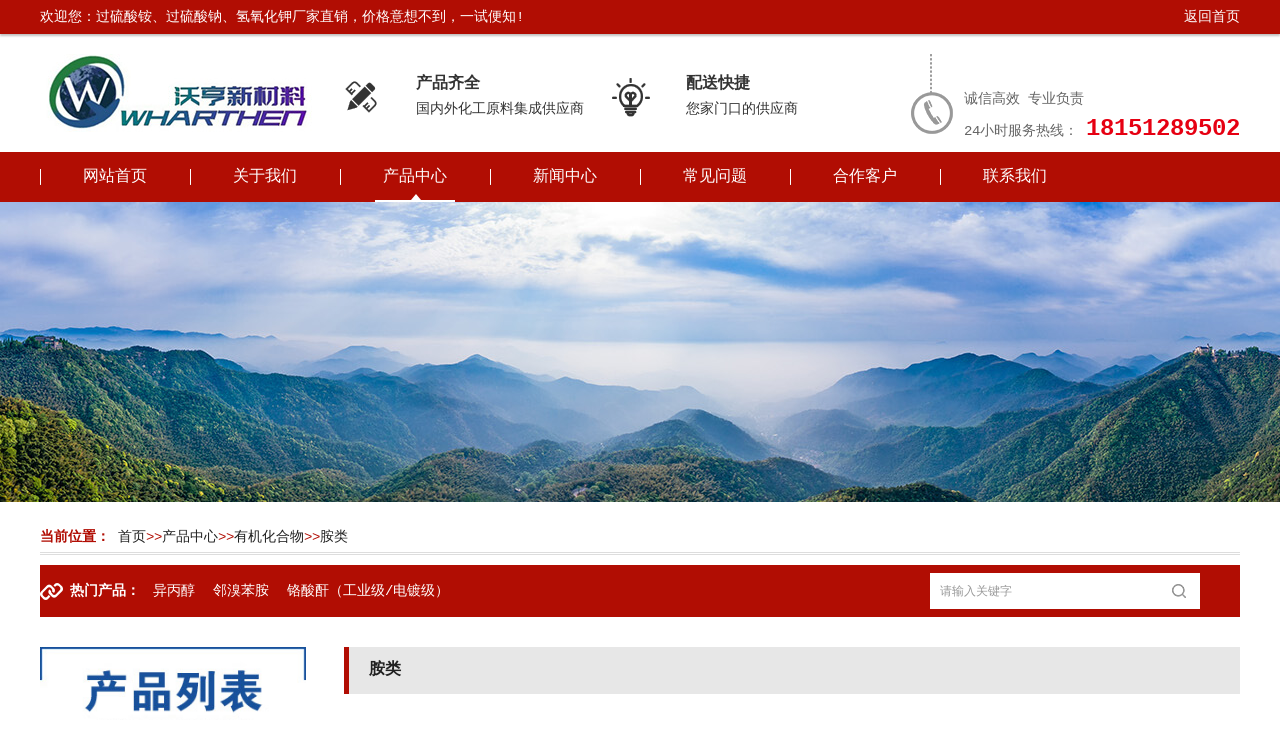

--- FILE ---
content_type: text/html; charset=utf-8
request_url: http://wharthen.com/list_47/237.html
body_size: 4257
content:
<!DOCTYPE html
  PUBLIC "-//W3C//DTD XHTML 1.0 Transitional//EN" "http://www.w3.org/TR/xhtml1/DTD/xhtml1-transitional.dtd">
<html xmlns="http://www.w3.org/1999/xhtml" xml:lang="zh-cn">

<head>
  <meta http-equiv="Content-Type" content="text/html;charset=utf-8">
  <meta http-equiv="X-UA-Compatible" content="IE=EmulateIE7">
  <meta name="viewport" content="width=device-width,initial-scale=1,maximum-scale=1,user-scalable=no">
  <meta http-equiv="X-UA-Compatible" content="IE=edge,chrome=1">
  <meta name="HandheldFriendly" content="true">
  <title>烟酰胺 - 1-萘酚,1-溴萘,2，6-二甲基吡啶,2-甲基吡啶, 2-氰基吡嗪,3,4,5-三甲氧基苯甲醛,3,5-二甲基吡唑,3-甲基吡啶</title>
  <meta name="Keywords" content="1-萘酚,1-溴萘,2，6-二甲基吡啶,2-甲基吡啶, 2-氰基吡嗪,3,4,5-三甲氧基苯甲醛,3,5-二甲基吡唑,3-甲基吡啶" />
  <meta name="Description" content="沃亨（常州）复合新材料是一家集研发、定制、经营于一体的综合性现代

化工企业。拥有自营进出口资质，专业从事精细化学品和金属材料的进口销售
及国内贸易。公司产品广泛应用于农药、医药、染料、电子、感光、油墨、化

工助剂、日化等领域。" />
  <link href="/template/default/static/css/style.css" rel="stylesheet" type="text/css">
  <script type="text/javascript" src="/template/default/static/js/jquery-1.11.0.min.js"></script>
  <script type="text/javascript" src="/template/default/static/js/jquery-1.6.2.min.js"></script>
  <script type="text/javascript" src="/template/default/static/js/dtqh.js"></script>
  <!--[if lte IE 6]>
       <style type="text/css">
       body { behavior:url("css/csshover3.htc"); }
       </style>
<![endif]-->

</head>

<body>
  <div class="top1">
    <div class="wrap">
      <div class="t1">欢迎您：过硫酸铵、过硫酸钠、氢氧化钾厂家直销，价格意想不到，一试便知!</div>
      <div class="t2">
        <a class="ti0" href="/" title="返回首页">返回首页</a>
          
      </div>
      <div class="c"></div>
    </div>
  </div>
  <div class="top2 wrap">
    <div class="logo">
      <h1><a href="" title="沃亨（常州）复合新材料有限公司"><img src="/static/upload/image/20231211/1702254795135726.jpg"></a></h1>
    </div>
    <div class="top_slogn">
      <ul class="clearfix">
        <li> <i class="iconfont"></i>
          <p><b>产品齐全</b>国内外化工原料集成供应商</p>
        </li>
        <li> <i class="iconfont"></i>
          <p><b>配送快捷</b>您家门口的供应商</p>
        </li>
      </ul>
    </div>
    <div class="tel">
      <p>诚信高效 专业负责</p>
      <p>24小时服务热线：
        <span>
        18151289502
      </span>
    </p>
    </div>
    <div class="c"></div>
  </div>
  <div class="nav">
    <ul>
      <li><a href="/" title="网站首页" >网站首页</a></li>
      
      <li><a href="/aboutus/" >关于我们</a></li>
      
      <li><a href="/product/" class="active" >产品中心</a></li>
      
      <li><a href="/article/" >新闻中心</a></li>
      
      <li><a href="/list_36/" >常见问题</a></li>
      
      <li><a href="/list_14/" >合作客户</a></li>
      
      <li><a href="/contact/" >联系我们</a></li>
      
  
    </ul>
  </div>
  <div class="nyban"><img src="/template/default/static/picture/ny.jpg"></div>
  <div class="wrap ny clearfix">
    <div class="dqwz"><b>当前位置：</b>
      <a href="/">首页</a>>><a href="/product/">产品中心</a>>><a href="/list_38/">有机化合物</a>>><a href="/list_47/">胺类</a>
    </div>
    <div class="ss">
      <div class="wrap">
        <div class="search">
          <div class="tags"><b>热门产品：</b>
            
            <a href="/list_38/370.html">异丙醇</a>
            
            <a href="/list_47/369.html">邻溴苯胺</a>
            
            <a href="/list_37/368.html">铬酸酐（工业级/电镀级）</a>
            
          </div>
          <div class="right">
            <form method="get" action="/search/">
              <input type="hidden" name="keyword" value="content">
              <input class="input" type="text" name="keyword" value="请输入关键字"
                onfocus="if(this.value==defaultValue)this.value=''" onblur="if(this.value=='')this.value=defaultValue">
              <input type="submit" value="" class="btn icon">
            </form>
          </div>
          <div class="c"></div>
        </div>
      </div>
    </div>
    <div class="mleft  clearfix">
  <div class="cplb">
    <div class="cpt"><img src="/template/default/static/picture/cpt.jpg"></div>
    <div id="firstpane" class="menu_list">
      
      <p class="menu_head"><a href="/list_37/">无机化合物</a></p>
      <!-- 
      <div class="menu_body">
        
        <a href="/list_52/" title="保险粉">保险粉</a>
        
        <a href="/list_56/" title="次磷酸钠">次磷酸钠</a>
        
        <a href="/list_72/" title="过硫酸铵">过硫酸铵</a>
        
        <a href="/list_73/" title="过硫酸钾">过硫酸钾</a>
        
        <div class="c"></div>
      </div>
       -->
      
      <p class="menu_head"><a href="/list_38/">有机化合物</a></p>
      <!-- 
      <div class="menu_body">
        
        <a href="/list_45/" title="酚类">酚类</a>
        
        <a href="/list_46/" title="酯类">酯类</a>
        
        <a href="/list_47/" title="胺类">胺类</a>
        
        <a href="/list_48/" title="烃类">烃类</a>
        
        <a href="/list_49/" title="杂环类">杂环类</a>
        
        <a href="/list_50/" title="溶剂类">溶剂类</a>
        
        <a href="/list_51/" title="其他">其他</a>
        
        <div class="c"></div>
      </div>
       -->
      
      <p class="menu_head"><a href="/list_39/">化学中间体</a></p>
      <!--  -->
      
      <p class="menu_head"><a href="/list_40/">洗涤日化原料</a></p>
      <!--  -->
      
      <p class="menu_head"><a href="/list_41/">表面活性剂</a></p>
      <!--  -->
      
      <p class="menu_head"><a href="/list_42/">塑料涂料橡胶添加剂</a></p>
      <!--  -->
      
      <p class="menu_head"><a href="/list_43/">进口产品</a></p>
      <!--  -->
      
      <p class="menu_head"><a href="/list_44/">其他</a></p>
      <!--  -->
      
      <!-- <div class="menu_body">
        
        <div class="c"></div>
      </div> -->
    </div>
  </div>
  <div class="nylx"><img src="/template/default/static/picture/cplbtel.jpg"></div>
</div>
    <div class="mright">
      <div class="mrt">胺类</div>
      <div class="cp_body clearfix">
        <h1 class="prodTitle">烟酰胺</h1>
        <div class="mi clearfix" id="c1">
          <div class="topc clearfix">
            <div class="nyl">
              <div id="preview" class="proimg">
                <div id="vertical" class="bigImg">
                  
                  <img src="/static/upload/other/20240123/1705977825990813.jpeg" alt="烟酰胺" id="midimg">
                  

                  <div style="display:none;" id="winSelector"></div>
                </div>
                <!--bigImg end-->
                <div class="smallImg2">
                  <div class="scrollbutton smallImgUp disabled"></div>
                  <div id="imageMenu2">
                    <ul>
                      
                      <li><img src="/static/upload/other/20240123/1705977825990813.jpeg"></li>
                      


                    </ul>
                  </div>
                  <div class="scrollbutton smallImgDown"></div>
                </div>
                <!--smallImg end-->
                <div id="bigView" style="display:none;"><img width="800" height="800" alt="" src=""></div>
              </div>
            </div>
            <div class="nyr">
              <div class="sp">
                <p><strong><span
                      style="color: rgb(240, 89, 46);">采购价格：</span></strong>原厂正品、国标质量、直营仓储！整车、一吨、两吨均可配送！价格意想不到，欢迎电话咨询，一试便知！<br>
                  <strong><span style="color: rgb(240, 89, 46);"> </span></strong> <br>
                  <strong><span
                      style="color: rgb(240, 89, 46);">优质服务：</span></strong>如果您对我公司及我们的产品感兴趣，您也可以来电咨询，我们的员工将竭诚为您提供产品信息和应用知识，使您不仅得到物超所值的新产品而且得到我们贴心的服务。<br>
                </p>
              </div>
              <div class="c"></div>
              <div class="dh">采购咨询热线：
                <b>
                  
                    18151289502
                  
                </b>
              </div>
              <ul class="zx">
                <li><a href="tel:18151289502" rel="nofollow" target="_blank">联系我们</a></li>

                <div class="c"></div>
              </ul>
            </div>

          </div>
        </div>

        <div class="cp_name one-box clearfix">
          <!-- <ul class="cp_erNav clearfix">
            <li><a href="#c2" title="产品介绍">详情介绍</a></li>
            <li><a href="#c3" title="产品用途">产品用途</a></li>
            <li><a href="#c6" title="产品特点">产品特点</a></li>
            <li><a href="#c4" title="物理性能">质量指标</a></li>
          </ul> -->
        </div>
        <div class="top clearfix">
          <div class="cp_txt two-box" id="c2">
            <div class="txt_name">详情介绍</div>
            <p><img src="/static/upload/image/20240123/1705977815112018.jpg" alt="烟酰胺.jpg"/></p>
          </div>
          <div class="cp_txt four-box" id="c3">
            <div class="txt_name">产品用途</div>
            <p><br/></p><p>生化研究；组织培养基的营养成分；临床药物为维生素B族，用于防治糙皮病及口炎、舌炎等病症的治疗。</p>
          </div>
          <!-- <div class="cp_txt four-box" id="c6">
            <div class="txt_name">产品特点</div>
            			</div>
          <div class="cp_txt four-box" id="c4">
            <div class="txt_name">质量指标</div>
            
          </div>
          <div class="cp_txt five-box" id="c5">
            <div class="txt_name">仓储运输</div>
            <ul class="cp_list">
              
              
            

            </ul>
          </div> -->
          <div class="cp_txt seven-box" id="c7">
            <div class="txt_name">相关产品</div>
            <ul class="cp_list">
              
              <li>
                <div><a href="/list_47/346.html" title="三乙醇胺"> <img border="0" alt="三乙醇胺"
                      src="/static/upload/image/20251103/1762154120851672.png"></a></div>
                <p><a href='/list_47/346.html'>三乙醇胺</a> </p>
              </li>
              
              <li>
                <div><a href="/list_47/347.html" title="二环己胺"> <img border="0" alt="二环己胺"
                      src="/static/upload/image/20251103/1762156878274728.png"></a></div>
                <p><a href='/list_47/347.html'>二环己胺</a> </p>
              </li>
              
              <li>
                <div><a href="/list_67/182.html" title="二甲基丙酰胺"> <img border="0" alt="二甲基丙酰胺"
                      src="/static/upload/image/20240112/1705053288120254.jpg"></a></div>
                <p><a href='/list_67/182.html'>二甲基丙酰胺</a> </p>
              </li>
              
              <li>
                <div><a href="/list_47/237.html" title="烟酰胺"> <img border="0" alt="烟酰胺"
                      src="/static/upload/image/20240123/1705977815112018.jpg"></a></div>
                <p><a href='/list_47/237.html'>烟酰胺</a> </p>
              </li>
              


            </ul>
          </div>
        </div>
      </div>
    </div>

  </div>
  <div class="foot">
    <div class="fnav">
      <ul class="wrap">
        <li class="nobg"><a href="index.php" title="网站首页">网站首页</a></li>
        
        <li><a href="/aboutus/" title="关于我们">关于我们</a></li>
        
        <li><a href="/product/" title="产品中心">产品中心</a></li>
        
        <li><a href="/article/" title="新闻中心">新闻中心</a></li>
        
        <li><a href="/list_36/" title="常见问题">常见问题</a></li>
        
        <li><a href="/list_14/" title="合作客户">合作客户</a></li>
        
        <li><a href="/contact/" title="联系我们">联系我们</a></li>
        
  
      </ul>
    </div>
    <div class="footc">
      <div class="flx">
        <ul>
          <li>联系人：于女士</li>
          <li>手　机：18151289502</li>
          <li>电　话：17505196107</li>
          <li>邮　箱：wharthenchem@163.com</li>
        </ul>
        <p>地　址：武进国家高新技术产业开发区兰陵南路588号2幢302</p>
        <p>备案号：<a href="https://beian.miit.gov.cn/" rel="nofollow" target="_blank">苏ICP备2023050022号</a></p>
      </div>
      <div class="fwx"><img src=""></div>
      <div class="c"></div>
    </div>
  
    <ul class="fdh">
      <li><a href="tel:18151289502">电话</a></li>
      
      <li><a href="/product/">产品</a></li>
      
  
      <li class="li" id="returntop" style="cursor:pointer;">返回顶部</li>
    </ul>
    <script type="text/javascript" src="/template/default/static/js/gotop.js"></script>
  </div>
  <!-- 应用插件标签 start -->
  <!-- 应用插件标签 end -->

</body>

</html>

--- FILE ---
content_type: text/css
request_url: http://wharthen.com/template/default/static/css/style.css
body_size: 8144
content:
* {
	word-break: break-all;
	margin: 0;
	padding: 0;
}

body {
	behavior: url("http://www.czqdhg.com/skin/css/csshover3.htc");
}

body {
	font-size: 14px;
	color: #212121;
	font-family: "微软雅黑", "microsoft Yahei", "Courier New", Courier, monospace;
	padding: 0px;
	margin: 0px auto;
	line-height: 30px;
	background-color: #FFF;
	overflow-x: hidden;
	width: 100%;
}

a {
	color: #212121;
	text-decoration: none;
}

a:hover {
	color: #b10d03;
	text-decoration: none
}

h1,
h2,
h3,
h4,
h5,
p,
ul,
li,
dl,
dt,
dd {
	margin: 0;
	padding: 0;
}

ul,
li,
dl,
dt,
dd {
	list-style: none;
}

.fl {
	float: left;
}

.fr {
	float: right;
}

.lan {
	color: #1372f4;
}

.clear,
.c {
	clear: both;
}

.mcon tr:hover {
	color: #b10d03;
}

.imgZoom {
	overflow: hidden;
}

.imgZoom img {
	-moz-transition: all .8s ease 0s;
	-ms-transition: all .8s ease 0s;
	-o-transition: all .8s ease 0s;
	-webkit-transition: all .8s ease 0s;
	transition: all .8s ease 0s;
	display: block;
}

.imgZoom:hover img {
	-moz-transform: scale(1.1, 1.1);
	-ms-transform: scale(1.1, 1.1);
	-o-transform: scale(1.1, 1.1);
	-webkit-transform: scale(1.1, 1.1);
	transform: scale(1.1, 1.1);
}

.blank {
	clear: both;
	height: 20px;
}

img {
	max-width: 100%;
	border: 0;
	height: auto;
}

.input,
.textarea {
	border-top: ridge 1px #ccc;
	border-right: inset 1px #D8D8D8;
	border-bottom: inset 1px #D8D8D8;
	border-left: ridge 1px #ccc;
	font-size: 14px;
	color: #666;
	padding-top: 5px;
	padding-right: 5px;
	padding-bottom: 4px;
	padding-left: 5px;
	background-color: #fff
}

.wrap {
	width: 1200px;
	margin: 0 auto;
}

.dqwz {
	border-bottom: 3px #dddddd double;
	margin-bottom: 10px;
	color: #b10d03;
}
.top{
	float: left;
}
.top1 {
	height: 34px;
	background-color: #b10d03;
	width: 100%;
	color: #fff;
	line-height: 34px;
	overflow: hidden;
	box-shadow: 0 2px 2px rgba(9, 2, 4, .25)
}

.t1 {
	float: left;
}

.t2 {
	float: right;
}

.top1 a {
	color: #fff;
}

.t2 a {}

.t2 a {
	display: inline-block;
}

.t2 img {
	line-height: 40px;
	vertical-align: middle;
}

.t2 .ti1,
.t2 .ti2,
.t2 .ti3 {
	width: 90px;
	height: 40px;
	text-indent: 30px;
}

.t2 .ti1 {
	background: url(../image/ti1.png) no-repeat 10px 9px;
}

.t2 .ti2 {
	background: url(../image/ti2.png) no-repeat 10px 9px;
}

.t2 .ti3 {
	background: url(../image/ti3.png) no-repeat 10px 9px;
}

.top2 {
	padding-top: 20px;
	height: 98px;
	overflow: hidden;
}

.logo {
	float: left;
}

.top_slogn {
	float: left;
	width: 550px;
	height: 50px;
	margin-top: 18px
}

.top_slogn ul li {
	display: block;
	float: left;
	width: 250px;
	padding-left: 20px;
	height: 50px;
	color: #333
}

.top_slogn ul li i.iconfont {
	display: block;
	float: left;
	width: 50px;
	height: 50px;
	line-height: 50px;
	text-align: center;
	font-size: 40px
}

.top_slogn ul li p {
	display: block;
	float: right;
	width: 170px;
	height: 50px;
	line-height: 25px;
	font-weight: lighter
}

.top_slogn ul li p b {
	display: block;
	line-height: 25px;
	font-weight: bold;
	font-size: 16px
}

@font-face {
	font-family: 'iconfont';
	src: url("../font/font_759687_jugdczrbtvb.eot");
	src: url("http://www.czqdhg.com/skin/fonts/font_759687_jugdczrbtvb.eot") format("embedded-opentype"), url("../font/font_759687_jugdczrbtvb.woff") format("woff"), url("http://www.czqdhg.com/skin/fonts/font_759687_jugdczrbtvb.ttf") format("truetype"), url("http://www.czqdhg.com/skin/fonts/font_759687_jugdczrbtvb.svg") format("svg")
}

.iconfont {
	font-family: "iconfont" !important;
	font-size: 16px;
	font-style: normal;
	-webkit-font-smoothing: antialiased;
	-webkit-text-stroke-width: 0.2px;
	-moz-osx-font-smoothing: grayscale;
}

.tel {
	background: url(../image/top_contact.png) left top no-repeat;
	padding-left: 55px;
	padding-top: 30px;
	float: right;
}

.tel p {
	vertical-align: bottom;
	color: #666;
}

.tel p span {
	color: #e60012;
	font-size: 24px;
	font-weight: bold;
}

.nav {
	height: 50px;
	line-height: 50px;
	width: 100%;
	background: url(../image/nav_bj.jpg);
}

.nav ul {
	width: 1200px;
	margin: 0 auto;
}

.nav li {
	width: 12.5%;
	float: left;
	text-align: center;
	box-sizing: border-box;
	display: inline;
	line-height: 50px;
	background: url(../image/navl.jpg) no-repeat left center;
}

.nav li a {
	color: #ffffff;
	font-size: 16px;
	display: block;
}

.nav li a:hover {
	display: block;
	color: #ffffff;
	background: url(../image/nh.png) no-repeat center bottom;
}

.active {
	display: block;
	color: #ffffff;
	background: url(../image/nh.png) no-repeat center bottom;
}

.cut {
	background: url(../image/nav_bj1.jpg) !important;
}

.sjbanner {
	display: none;
}

.banner {
	width: 100%;
	position: relative;
	clear: both;
}

#flashBg {
	padding: 0px;
	margin: 0px;
	width: 100%;
	height: 450px;
	clear: both;
	overflow: hidden;
}

#flashLine {
	width: 100%;
	height: 450px;
	clear: both;
}

#flash {
	padding: 0px;
	margin: 0px auto;
	width: 100%;
	height: 450px;
	clear: both;
	overflow: hidden;
}

#flash a {
	width: 100%;
	display: none;
	height: 450px;
}

.flash_bar {
	position: relative;
	text-align: center;
	margin: 0px auto;
	width: 90px;
	bottom: 50px;
	height: 30px;
	overflow: hidden;
	padding-top: 13px !important
}

.flash_bar .dq {
	margin: 5px;
	width: 12px;
	display: inline-block;
	background: url(../image/tg_flash_p.png) no-repeat 0px 0px;
	float: left;
	height: 12px;
	cursor: pointer;
	_background: none;
	_filter: progid:DXImageTransform.Microsoft.AlphaImageLoader(src="../image/tg_flash_p.png", sizingMethod="crop")
}

.flash_bar .no {
	margin: 5px;
	width: 12px;
	display: inline-block;
	background: url(../image/tg_flash_p2.png) no-repeat 0px 0px;
	float: left;
	height: 12px;
	cursor: pointer;
	_background: none;
	_filter: progid:DXImageTransform.Microsoft.AlphaImageLoader(src="../image/tg_flash_p2.png", sizingMethod="crop")
}

.m1,
.m4,
.m5,
.m6,
.m7,
.m8 {
	margin-bottom: 40px;
}

.ss {
	height: 52px;
	background: #b10d03;
	margin-bottom: 30px;
	color: #ffffff;
	width: 100%;
}

.search .tags {
	float: left;
	background: url(../image/s1.png) no-repeat left center;
	text-indent: 30px;
	line-height: 52px;
}

.tags b {
	font-size: 1em;
}

.search a {
	color: #ffffff;
	padding: 0 5px;
}

.search .right {
	position: relative;
	margin-right: 40px;
	line-height: 52px;
	top: 8px;
}

.search .right .input {
	width: 260px;
	background: #fff;
	height: 17px;
	line-height: 17px;
	padding: 9px 0px;
	border: none;
	border-right: none;
	font-size: 12px;
	color: #999;
	position: absolute;
	right: 0px;
	top: 0px;
	padding-left: 10px;
	outline: none;
	padding-top: 10px;
}

.search .right .btn {
	width: 30px;
	height: 35px;
	border: none;
	background-position: -54px 0;
	z-index: 10;
	cursor: pointer;
	position: absolute;
	right: 0px;
	top: 0px;
	outline: none;
}

.icon {
	background-image: url("../image/icon.png");
	display: inline-block;
	vertical-align: middle;
}

.mat {
	text-align: center;
	margin-bottom: 10px;
	margin-top: 30px;
}

.mat h2 {
	font-size: 34px;
	font-weight: 600;
}

.mat h2 span {
	color: #163c69;
}

.mat p {
	font-size: 14px;
	margin-top: 10px;
}

.mat div {
	width: 30px;
	height: 3px;
	background-color: #163c69;
	margin: 15px auto auto;
}

.mat1 {
	text-align: center;
	margin-bottom: 10px;
}

.mat1 h2 {
	font-size: 34px;
	font-weight: 600;
	color: #fff;
}

.mat1 h2 span {
	color: #163c69;
}

.mat1 p {
	font-size: 14px;
	margin-top: 10px;
	color: #fff;
}

.mat1 div {
	width: 30px;
	height: 3px;
	background-color: #163c69;
	margin: 15px auto auto;
}

.nlimg {
	margin-right: 20px;
	float: left;
}

.m1t {
	width: 100%;
	height: 100px;
	text-align: center;
	margin-bottom: 20px;
	background: url(../image/m12.jpg) no-repeat center bottom;
}

.m1 li {
	width: 215px;
	float: left;
	text-align: center;
}

.m1 li a {
	display: block;
}

.m1 .li1 {
	background: url(http://www.czqdhg.com/skin/images/cp1.jpg) no-repeat center bottom;
}

.m1 .li1:hover {
	background: url(http://www.czqdhg.com/skin/images/cp1h.jpg) no-repeat center bottom;
}

.m1 .li2 {
	background: url(http://www.czqdhg.com/skin/images/cp2.jpg) no-repeat center bottom;
}

.m1 .li2:hover {
	background: url(http://www.czqdhg.com/skin/images/cp2h.jpg) no-repeat center bottom;
}

.m1 .li3 {
	background: url(http://www.czqdhg.com/skin/images/cp3.jpg) no-repeat center bottom;
}

.m1 .li3:hover {
	background: url(http://www.czqdhg.com/skin/images/cp3h.jpg) no-repeat center bottom;
}

.m1 .li4 {
	background: url(http://www.czqdhg.com/skin/images/cp4.jpg) no-repeat center bottom;
}

.m1 .li4:hover {
	background: url(http://www.czqdhg.com/skin/images/cp4h.jpg) no-repeat center bottom;
}

.m1 .li5 {
	background: url(http://www.czqdhg.com/skin/images/cp5.jpg) no-repeat center bottom;
}

.m1 .li5:hover {
	background: url(http://www.czqdhg.com/skin/images/cp5h.jpg) no-repeat center bottom;
}

.m1 li div a {
	width: 125px;
	height: 30px;
	border: 1px #959595 solid;
	border-radius: 5px;
	margin: 20px auto 0;
	text-align: center;
}

.m12 {
	height: 180px;
	text-align: center;
}

.m12 li {
	width: 24.888%;
	float: left;
	padding: 10px 0 0;
	border-right: 1px #333333 solid;
	text-align: center;
	margin-bottom: 20px;
}

.m12 li span {
	width: 50px;
	height: 35px;
	margin: 0px auto;
	display: block;
}

.m12 h3 {
	font-size: 16px;
	font-weight: normal;
	margin: 10px auto 0;
	height: 25px;
	line-height: 25px;
	background: url(../image/m15.jpg) no-repeat center top;
	padding-top: 10px;
}

.m12 p {
	line-height: 20px;
	text-transform: uppercase;
	font-size: 12px;
}

.m12 li:hover {
	cursor: pointer;
}

.m12 li:hover a {
	color: #333333;
}

.m12 li .a1 {
	background: url(../image/m11.jpg) no-repeat 0 0;
}

.m12 li:hover .a1 {
	background: url(../image/m11.jpg) no-repeat 0 -46px;
}

.m12 li .a2 {
	background: url(../image/m12.jpg) no-repeat 0 0;
}

.m12 li:hover .a2 {
	background: url(../image/m12.jpg) no-repeat 0 -51px;
}

.m12 li .a3 {
	background: url(../image/m13.jpg) no-repeat 0 0;
}

.m12 li:hover .a3 {
	background: url(../image/m13.jpg) no-repeat 0 -45px;
}

.m12 li .a4 {
	background: url(../image/m14.jpg) no-repeat 0 0;
}

.m12 li:hover .a4 {
	background: url(../image/m14.jpg) no-repeat 0 -52px;
}

.m12 .nobg {
	border: none;
}

.m1gd {
	width: 150px;
	background-color: #e60001;
	height: 40px;
	line-height: 40px;
	text-align: center;
	margin: -20px auto auto;
}

.m1gd a {
	color: #ffffff;
}

.m21 {
	width: 100%;
	height: 50px;
	background-color: #154A8E;
	color: #ffffff;
	text-align: center;
	font-size: 18px;
	line-height: 50px;
	letter-spacing: 15px;
}

.m22 {
	width: 280px;
	float: left;
}

.m22t {
	padding-top: 50px;
	margin-bottom: 20px;
}

.m22t h2 {
	font-size: 34px;
	font-weight: 600;
	color: #fff;
	text-align: center;
}

.m22t h2 span {
	color: #163c69;
}

.m22 p {
	font-size: 14px;
	padding: 0 15px;
	line-height: 24px;
	color: #666666;
}

.m22 .aniu {
	width: 100px;
	margin: 0 auto;
}

.m23 {
	width: 920px;
	FLOAT: left;
	background: url(../image/m22.jpg) no-repeat left center;
}

.m2gd {
	width: 100%;
	height: 15px;
	background: url(../image/m22.jpg) repeat-x;
	text-align: center;
}

#gundong1 {
	WIDTH: 100%;
}

#gundong1 .content {
	OVERFLOW: hidden;
}

#gundong1 .content .left {
	WIDTH: 40px;
	DISPLAY: inline;
	FLOAT: left;
	text-align: left;
	padding-top: 40px;
}

#gundong1 .content .right {
	WIDTH: 40px;
	DISPLAY: inline;
	FLOAT: right;
	text-align: right;
	padding-top: 40px;
}

#marquee1 {
	overflow: hidden;
	width: 100%;
	height: 270px;
	margin-top: 50px;
	margin-bottom: 50px;
}

#marquee1 ul {
	float: left;
	overflow: hidden;
	height: 270px
}

#marquee1 li {
	float: left;
	display: inline;
	margin: 0px 8px;
	width: 293px;
	text-align: center;
	overflow: hidden;
	height: 270px;
	background-color: #b10d03;
}

#marquee1 img {
	width: 293px;
	height: 230px;
	display: block;
	border: 1px #dddddd solid;
}

#marquee1 li:hover {
	background-color: #fa6441;
	color: #FFF;
}

#marquee1 ul li:hover a {
	color: #FFF;
}

#marquee1 ul li p {
	display: block;
	width: 100%;
	height: 40px;
	line-height: 40px;
	;
	color: #FFF;
}

/*
#marquee1 ul li p{display:none;}
#marquee1 ul li:hover p{ display:block; width:100%; height:40px; line-height:40px; background:url(../images/m22.png); position:absolute; left:0; bottom:0; z-index:99;}
*/

.mdh {
	width: 100%;
	height: 237px;
	background: url(../image/mtel.jpg) no-repeat center top;
	margin-bottom: 5px;
}

.m3 {
	height: 298px;
	width: 100%;
	background: url(../image/m22.jpg) repeat-y center;
	margin-bottom: 20px;
}

.m3 li {
	float: left;
	width: 24.9%;
	border-right: 1px #096811 solid;
	box-sizing: border-box;
	text-align: center;
	display: inline;
	margin-top: 30px;
	margin-bottom: 30px;
}

.m3tel {
	text-align: center;
}


.m4 {
	margin-top: 50px;
	margin-bottom: 50px;
}

.m4sp {
	float: left;
	border: 1px #1b1b1b solid;
	padding: 10px;
	width: 450px;
}

.m42 {
	width: 700px;
	float: left;
	margin-left: 20px;
	position: relative;
}

.m42t {
	margin-bottom: 20px;
}

.m42t p {
	line-height: 22px;
	font-size: 14px;
	text-transform: uppercase;
}

.m42t h2 {
	font-size: 34px;
	font-weight: 600;
	color: #fff;
	text-align: left;
}

.m42t h2 span {
	color: #163c69;
}

.m42t1 {
	margin-bottom: 20px;
	position: relative;
	z-index: 999;
	border: 1px #b10d03 solid;
	background: #b10d03;
	padding: 10px;
	width: 70%;
	margin-left: -50px;
	text-align: center;
}

.m42t1 h2 {
	font-size: 18px;
	font-weight: 200;
	color: #fff;
	text-align: left;
	margin-left: 8%;
}

.m42t1 h2 span {
	color: #fff;
}

.gscon {
	text-indent: 24px;
	margin-bottom: 30px;
}

.m4gd {
	height: 35px;
	line-height: 35px;
	border: 1px #a0a0a0 solid;
	text-transform: uppercase;
	background: url(../image/m22.jpg) no-repeat 86% center;
	padding: 0 20px;
	width: 120px;
}


.mal {
	background: url(../image/al_bj.jpg) no-repeat top;
	padding: 50px 0;
	margin-bottom: 50px;
}

.mal .m1t,
.mal .m1t p {
	color: #fff;
}

.marquee2 {
	overflow: hidden;
	width: 100%;
	height: 260px;
	margin-bottom: 50px;
}

.marquee2 ul {
	float: left;
	overflow: hidden;
	height: 260px
}

.marquee2 ul li {
	float: left;
	display: inline;
	margin: 0px 20px 0px;
	width: 280px;
	height: 260px;
	text-align: center;
	position: relative;
}

.marquee2 ul li a img {}

.marquee2 ul li .p1 {
	color: #333;
	text-align: left;
	height: 42px;
	padding: 10px 20px 0;
	overflow: hidden;
	background-color: #fff;
}

.marquee2 ul li .gd {
	float: right;
	border: 1px #333 solid;
	padding: 0 10px;
	height: 20px;
	line-height: 20px;
	font-size: 12px;
	margin-top: 5px;
}

.malgd {
	-moz-box-shadow: 0px 10px 20px #D33518;
	-webkit-box-shadow: 0px 10px 20px #2C3745;
	box-shadow: 0px 10px 20px #2C3745;
	width: 120px;
	height: 30px;
	line-height: 30px;
	border-radius: 20px;
	margin: 0 auto;
	background-color: #fff;
}

.malgd a {
	display: block;
	width: 65%;
	margin: 0 auto;
	background: url(../image/malico.png) no-repeat right center;
}

.synew {
	margin-bottom: 50px;
	overflow: hidden;
}

.synew .m1t {
	margin-bottom: 52px;
}

.syn1 {
	width: 356px;
	float: left;
	padding-right: 30px;
	margin-right: 30px;
	border-right: 1px #d3d3d6 solid;
}

.synewt {
	margin-bottom: 20px;
}

.synewt h2 {
	font-size: 26px;
	padding: 5px 0;
}

.synewt span {
	float: right;
	padding: 0 5px;
	border: 1px #252330 solid;
	height: 22px;
	line-height: 22px;
	margin-top: 8px;
	font-size: 14px;
}

.synewn {
	margin-bottom: 20px;
}

.syn1 li {
	overflow: hidden;
	text-overflow: ellipsis;
	white-space: nowrap;
	line-height: 40px;
}

.syn1 li span {
	display: block;
	float: right;
	color: #666;
}

.syngd a {
	background: url(../image/synico.jpg) no-repeat 0 0;
	display: block;
	height: 35px;
	width: 35px;
	-moz-transition: all .3s;
	-ms-transition: all .3s;
	-o-transition: all .3s;
	-webkit-transition: all .3s;
	transition: all .3s;
	margin-top: 20px;
}

.syngd a:hover {
	background: url(../image/synico.jpg) no-repeat 0 -35px;
}

.syn2 {
	width: 366px;
	float: left;
}

.syn2 dl {
	background-color: #f6f6f6;
	padding: 10px;
	margin-bottom: 10px;
}

.syn2 dl .i1 {
	display: inline-block;
	width: 20px;
	height: 20px;
	line-height: 20px;
	border-radius: 2px;
	background-color: #163c69;
	text-align: center;
	color: #fff;
	margin-right: 5px;
	font-weight: normal;
}

.syn2 dt {
	font-weight: bold;
	margin-bottom: 5px;
	text-overflow: ellipsis;
	white-space: nowrap;
	overflow: hidden;
}

.syn2 dd .i1 {
	background-color: #252330;
}

.syn2 dd {
	font-size: 14px;
	line-height: 26px;
}

#divMainTab {
	width: 382px;
	margin: 0 auto 20px;
}

#divMainTab li {
	width: 170px;
	height: 40px;
	line-height: 40px;
	float: left;
	margin: 0 10px 20px;
	text-align: center;
	font-size: 16px;
	cursor: pointer;
}

.normal {
	border: 1px #313b8f solid;
}

.selected {
	background-color: #b10d03;
	color: #ffffff;
}

.divContent {}

.flink {
	background-color: #f4f4f4;
	line-height: 30px;
	padding: 10px 0;
	margin-top: 30px;
}

.flinkt {
	float: left;
	margin-right: 10px;
	font-weight: bold;
	font-size: 16px;
}

.flink a {
	padding: 0 5px;
	color: #666;
}

.foot {
	background-color: #333;
	color: #ffffff;
}

.foot a {
	color: #ffffff;
}

.fnav {
	border-bottom: 1px #000 solid;
	height: 58px;
	line-height: 58px;
	background: #b10d03;
	margin-bottom: 40px;
}

.fnav li {
	width: 12.5%;
	float: left;
	text-align: center;
	background: url(../image/m22.jpg) no-repeat left center;
}

.fnav .nobg {
	background-image: none;
}

.footc {
	width: 890px;
	margin: 0 auto;
	padding-bottom: 10px;
}

.flx {
	width: 65%;
	float: left;
}

.flx li {
	border-bottom: 1px #5f5f5f dotted;
	width: 50%;
	float: left;
	line-height: 37px;
}

/*.flx .ldz {	width: 66.66666666%;}*/
.flx p {
	border-bottom: 1px #5f5f5f dotted;
	line-height: 37px;
}

.clearfix:after {

	content: "";
	 /* //设置内容为空 */

	height: 0; 
	/* //高度为0 */

	line-height: 0; 
	/* //行高为0 */

	display: block; 
	/* //将文本转为块级元素 */

	visibility: hidden; 
	/* //将元素隐藏 */

	clear: both ;
	/* //清除浮动 */

}

.clearfix {

	zoom: 1;
	/* 为了兼容IE */
}

.fwx {
	width: 35%;
	float: left;
	text-align: right;
	line-height: 39px;
}

.mright {
	float: left;
	width: 896px;
	margin-left: 38px;
	/* display: inline; */
}

.mleft {
	width: 266px;
	float: left;
	/* display: inline; */
}

.cplb {
	width: 100%;
	height: auto;
	margin-bottom: 20px;
}

.menu_list {
	width: 100%;
	background-color: #efefef;
}

.menu_head {
	cursor: pointer;
	position: relative;
	background: url(../image/m77.png) #b10d03 no-repeat 15px center;
	font-size: 18px;
	padding-left: 40px;
	line-height: 57px;
	color: #fff;
	height: 57px;
	border-bottom: 1px #ffffff solid;
}

.menu_head a,
.menu_head a:hover {
	color: #ffffff;
}

.menu_body {}

.menu_body a {
	display: block;
	background: url(../image/mli.jpg) no-repeat 10px 12px;
	border-bottom: 1px #dddddd dashed;
	text-indent: 30px;
	height: 34px;
	line-height: 34px;
	overflow: hidden;
	width: 130px;
	float: left;
	font-size: 16px;
}

.menu_body a:hover {
	color: #ffffff;
	height: 34px;
	line-height: 34px;
	background-color: #b10d03;
}

.nylx {
display:none;
	border: 1px #dddddd solid;
}

.nylxc {
	padding: 10px;
}

.nylx h2 {
	font-size: 18px;
}

.nyban img {
	display: none;
}

.nyban {
	width: 100%;
	height: 300px;
	background: url(../image/ny.jpg) no-repeat center top;
	margin-bottom: 20px;
}

.ny {
	margin-bottom: 30px;
}

.p16 {
	font-weight: bold;
	font-size: 16px;
}

.ptitle {
	line-height: 35px;
	margin-bottom: 8px;
	text-align: center;
}

.pline {
	border-bottom: 4px double #dddddd;
	height: 35px;
}

.info {
	text-align: center;
	line-height: 30px;
	color: #666;
	padding-right: 18px;
	border-top: 1px #dddddd solid;
	border-bottom: 1px #dddddd solid;
	margin-bottom: 20px;
}

.page {
	line-height: normal;
	font-size: 14px;
	width: 100%;
	text-align: center;
	margin-top: 20px;
}

.page li,
.page span {
	list-style: none;
	text-align: center;
	height: 24px;
	display: inline;
	margin: 0 2px;
	padding: 0;
	overflow: hidden;
	white-space: nowrap;
	font-size: 13px;
}

.page a,
.page span {
	color: #b10d03;
	font-weight: normal;
	text-decoration: none;
	letter-spacing: 0px;
	border: 1px solid #ccc;
	padding: 5px 10px;
	margin-top: 5px;
	margin-right: 2px;
	margin-bottom: 5px;
	margin-left: 2px;
	text-align: center;
	height: 18px;
	display: inline;
}

.page .page-num-current {
	color: #ea3516;
	border: 1px solid #ea3516;
}

.page a:hover,
.page a.current {
	color: #ea3516;
	border: 1px solid #ea3516
}

.thisclass {
	background: #017ee9;
	color: #fff !important;
}

.mrtit {
	border-bottom: 1px #dddddd solid;
	margin-bottom: 15px;
}

.mrtit span {
	height: 30px;
	color: #FFF;
	font-weight: bold;
	font-size: 16px;
}

.mrtit span a {
	color: #b10d03;
}

.mrtit em {
	float: right;
	font-style: normal;
	padding-right: 10px;
}

.prenext {
	color: #cc0000;
	white-space: nowrap;
	text-overflow: ellipsis;
	overflow: hidden;
	float: left;
	width: 98%;
	line-height: 30px;
	margin-top: 10px;
	border-top-width: 1px;
	border-top-style: solid;
	border-top-color: #999;
	margin-bottom: 15px;
}

.prenext .pre {
	float: left;
	width: 100%;
}

.prenext .pre a {
	color: #333;
	text-decoration: none;
}

.prenext .pre a:hover {
	color: #ff0000;
}

/* 上一篇 */
.prenext .next {
	text-align: left;
	float: left;
	width: 100%;
}

.prenext .next a {
	color: #333;
	text-decoration: none;
}

.prenext .next a:hover {
	color: #ff0000;
}

.list {}

.list .node {
	margin-bottom: 10px;
	border-bottom: 1px #dddddd dashed;
}

/*  */
.list .node .title {
	padding-bottom: 6px;
	padding-top: 5px;
	/*border-bottom-width:1px;border-bottom-style:dashed;border-bottom-color:#EBEBEB*/
}

/*  */
.list .node .title h2 {
	margin: 0px;
	padding: 0px;
	font-size: 16px
}

/*  */
.list .node .title .time {
	float: right;
	color: #666666;
	margin-right: 30px;
}

.list .node .title a {
	/*border-left-width:5px;border-left-style:solid;border-left-color:#D9D9D9;*/
	padding-left: 5px
}

.list .node .title a:hover {
	text-decoration: underline
}

.list .node .description {
	padding: 8px;
	line-height: 150%;
	color: #555
}

/*  */
.list .node .description p {
	margin: 0px;
	padding: 0px
}

.list .node .info {
	text-align: right;
	font-size: 12px;
	line-height: 20px;
	color: #666;
	padding-right: 18px
}

/*  */
.list .node .info span {
	color: #390;
}

.mcon input {
	border: 1px #cccccc solid;
	padding: 3px;
}

.box {
	background-color: #e1e1e1;
	padding-bottom: 10px;
}

.title1 {
	height: 51px;
	line-height: 43px;
	background: #068ef4;
	text-align: center;
	color: #FFF;
	font-size: 20px;
	font-weight: bold;
	margin-bottom: 5px;
}

.title1 a {
	color: #ffffff;
}

.content1 {
	background: none;
	overflow: auto;
	padding: 0px 10px;
}

.content1 a {
	display: block;
	height: 33px;
	line-height: 33px;
	border-bottom: 1px #fefefe solid;
	overflow: hidden;
	background: url(../image/m22.jpg) left 10px no-repeat;
	width: 110px;
	float: left;
	padding-left: 18px;
	margin-left: 5px;
	overflow: hidden;
}

.content1 a:hover {}

.mrt {
	background-color: #e7e7e7;
	height: 47px;
	line-height: 47px;
	border-left: #b10d03 5px solid;
	margin-bottom: 20px;
	font-size: 16px;
	font-weight: bold;
	text-indent: 20px;
}

.tjcp {
	width: 100%;
	overflow: hidden;
}

.zx {
	border-bottom: 1px #dddddd dashed;
	padding-bottom: 8px;
	margin-bottom: 10px;
}

.zx h3 a {
	font-size: 18px;
}

.zx h3 span {
	float: right;
	font-size: 14px;
	font-weight: normal;
	color: #666666;
}

.cpzs {
	margin-right: -30px;
	/*overflow:auto; zoom:1;*/
}

.cpzs li {
	width: 250px;
	height: 230px;
	border: 1px #dddddd solid;
	float: left;
	padding: 9px;
	text-align: center;
	margin-right: 30px;
	*margin-right: 20px;
	display: inline;
	margin-bottom: 20px;
}

.cpzs li img {
	height: 200px;
}

.cpzs li:hover {
	border: 1px #b10d03 solid;
}

.xgxw {
	margin-bottom: 30px;
	margin-top: 30px;
}

.fdh {
	display: none;
}


.nyl {
	width: 50%;
	margin: 0 auto 3%;
	float: left;
}

.nyr {
	width: 48%;
	float: left;
	margin-left: 2%;
	display: inline;
}

.prodTitle {
	font-size: 22px;
	height: 30px;
	line-height: 30px;
	overflow: hidden;
	padding-top: 8px;
	margin-bottom: 20px;
	text-align: center;
}

.sp {
	width: 400px;
	height: 280px;
	overflow: hidden;
	padding-top: 10px;
	font-size: 16px;
}

.dh {
	margin: 3% 0;
	padding: 5px;
}

.dh b {
	font-size: 28px;
	color: #cc0000;
}

.zx {
	border-bottom: 1px #dddddd dashed;
	padding-bottom: 8px;
	margin-bottom: 10px;
}

.zx h3 a {
	font-size: 18px;
}

.zx h3 span {
	float: right;
	font-size: 14px;
	font-weight: normal;
	color: #666666;
}

.zx li {
	width: 25%;
	float: left;
	height: 40px;
	line-height: 40px;
	background-color: #f0592e;
	text-align: center;
	margin-right: 2%;
	display: inline;
	margin-bottom: 3%;
}

.zx li a {
	color: #ffffff;
}

.zx .li1 {
	background-color: #b10d03;
}

.xgxw {
	margin-bottom: 30px;
	margin-top: 30px;
}

.xgxw li {
	border-bottom: 1px #dddddd dashed;
	background: url(../image/mli.jpg) no-repeat left center;
	padding-left: 20px;
	line-height: 40px;
	height: 40px;
	overflow: hidden;
}

.proimg {
	overflow: hidden;
	border: 1px solid #ccc;
	float: left;
	margin-top: 2%;
	padding-top: 0px;
	padding-right: 0px;
	padding-bottom: 2%;
	padding-left: 0px;
}

.jqzoom2 {
	position: relative;
	width: 100%;
	padding: 0;
}

.jqzoom2 img {
	width: 100%;
}

.zoomdiv {
	height: 300px;
	width: 300px;
}

.list-h li {
	float: left;
}

#spec-n5 {
	width: 95%;
	height: 56px;
	padding-top: 6px;
	overflow: hidden;
}

#spec-left {
	background: url(http://www.czqdhg.com/skin/images/left.jpg) no-repeat;
	width: 10px;
	height: 45px;
	float: left;
	cursor: pointer;
	margin-top: 5px;
}

#spec-right {
	background: url(http://www.czqdhg.com/skin/images/right.jpg) no-repeat;
	width: 10px;
	height: 45px;
	float: right;
	cursor: pointer;
	margin-top: 5px;
}

#spec-list {
	float: left;
	overflow: hidden;
	display: inline;
	width: 93%;
}

#spec-list ul li {
	float: left;
	margin-right: 0px;
	display: inline;
	width: 62px;
}

#spec-list ul li img {
	padding: 2px;
	border: 1px solid #ccc;
	width: 50px;
	height: 50px;
}

/*jqzoom*/
.zoomdiv {
	z-index: 100;
	position: absolute;
	top: 1px;
	left: 0px;
	width: 400px;
	height: 400px;
	background: url(../image/m22.gif) #fff no-repeat center center;
	border: 1px solid #e4e4e4;
	display: none;
	text-align: center;
	overflow: hidden;
}

.bigimg {
	width: 800px;
	height: 800px;
}

.jqZoomPup {
	z-index: 10;
	visibility: hidden;
	position: absolute;
	top: 0px;
	left: 0px;
	width: 50px;
	height: 50px;
	border: 1px solid #aaa;
	background: #FEDE4F 50% top no-repeat;
	opacity: 0.5;
	-moz-opacity: 0.5;
	-khtml-opacity: 0.5;
	filter: alpha(Opacity=50);
	cursor: move;
}

#spec-list div {
	margin-top: 0;
	*margin-left: 0;
	width: 100%;
}

.smallImg {
	position: relative;
	height: 52px;
	margin-top: 1px;
	background-color: #F1F0F0;
	width: 98%;
	overflow: hidden;
	float: left;
	padding-top: 6px;
	padding-right: 1%;
	padding-bottom: 6px;
	padding-left: 1%;
}

.scrollbutton {
	width: 14px;
	height: 50px;
	overflow: hidden;
	position: relative;
	float: left;
	cursor: pointer;
	margin-top: 10px;
}

.scrollbutton.smallImgUp,
.scrollbutton.smallImgUp.disabled {
	background-image: url(../image/left1.jpg);
	background-repeat: no-repeat;
}

.scrollbutton.smallImgDown,
.scrollbutton.smallImgDown.disabled {
	background-image: url(../image/right1.jpg);
	background-repeat: no-repeat;
	margin-right: 0px;
}

#imageMenu {
	height: 50px;
	width: 95%;
	overflow: hidden;
	margin-left: 0;
	float: left;
}

#imageMenu li {
	height: 50px;
	width: 60px;
	overflow: hidden;
	float: left;
	text-align: center;
}

#imageMenu li img {
	width: 50px;
	height: 50px;
	cursor: pointer;
}

#imageMenu li#onlickImg img,
#imageMenu li:hover img {
	width: 44px;
	height: 44px;
	border: 3px solid #959595;
}

/* bigImg */
.bigImg {
	position: relative;
	float: left;
	width: 100%;
	overflow: hidden;
	height: 330px;
}

.bigImg img {
	float: left;
	width: 100%;
}

.bigImg #winSelector {
	width: 235px;
	height: 210px;
}

#winSelector {
	position: absolute;
	cursor: crosshair;
	filter: alpha(opacity=15);
	-moz-opacity: 0.15;
	opacity: 0.15;
	background-color: #000;
	border: 1px solid #fff;
}

/* bigView */
/* bigImg */
.bigImg2 {
	position: relative;
	float: left;
	width: 100%;
	overflow: hidden;
}

.bigImg2 #winSelector {
	width: 235px;
	height: 210px;
}

#winSelector {
	position: absolute;
	cursor: crosshair;
	filter: alpha(opacity=15);
	-moz-opacity: 0.15;
	opacity: 0.15;
	background-color: #000;
	border: 1px solid #fff;
}

/* bigView */
#bigView {
	position: absolute;
	border: 1px solid #959595;
	overflow: hidden;
	z-index: 999;
}

#bigView img {
	position: absolute;
}

.smallImg2 {
	position: relative;
	height: 65px;
	margin-top: 10px;
	width: 99%;
	overflow: hidden;
	float: left;
	padding-top: 6px;
	padding-bottom: 6px;
	padding-left: 1%;
}

#imageMenu2 {
	height: 65px;
	width: 92%;
	overflow: hidden;
	margin-left: 0;
	float: left;
}

#imageMenu2 ul {
	margin: 0px;
	padding: 0px;
	list-style-type: none;
}

#imageMenu2 li {
	height: 65px;
	width: 100px;
	overflow: hidden;
	float: left;
	text-align: center;
}

#imageMenu2 li img {
	width: 90px;
	height: 63px;
	cursor: pointer;
}

#imageMenu2 li#onlickImg img,
#imageMenu2 li:hover img {
	width: 90px;
	height: 61px;
	border: 1px solid #959595;
}

@media screen and (max-width: 940px) {
	#imageMenu2 {
		width: 90%;
	}
}

.cp_body {
	width: 100%;
	/* overflow: hidden; */
	margin-top: 0px;
	margin-right: auto;
	margin-bottom: 0;
	margin-left: auto;
}

.cp_erNav {
	width: 100%;
	display: inline-block;
}

.cp_name {
	width: 100%;
	border-bottom: 1px #eaeaea solid;
	margin-top: 20px;
	background-color: #b10d03;
	float: left;
	position: -webkit-sticky;
	position: sticky;
	top: 0px;

}

#b10d03 .cp_erNav {
	width: 100%;
	margin-right: auto;
	margin-left: auto;
}

.cp_erNav li {
	width: 25%;
	height: 64px;
	float: left;
	line-height: 64px;
	display: inline;
	text-align: center;
}

.cp_erNav li a {
	color: #FFF;
	text-decoration: none;
	float: left;
	width: 100%;
	font-size: 16px;
}

.cp_erNav li a:hover {
	color: #FFF;
	float: left;
	width: 100%;
}

.cp_txt {
	width: 100%;
	overflow: hidden;
	margin-top: 52px;
	margin-right: auto;
	margin-left: auto;
	float: left;
	font-size: 16px;
}

.cp_txt p {
	line-height: 35px;
	color: #333;
}

.cp_txt table {
	margin-top: 10px;
}

.txt_name {
	width: 100%;
	height: 34px;
	font-size: 16px;
	font-weight: bold;
	border-left: 6px #f0592e solid;
	border-bottom: 1px #dddddd solid;
	padding-left: 10px;
	margin-bottom: 25px;
}

.cp_list {
	display: block;
	width: 100%;
	overflow: hidden;
	margin-top: 0;
	margin-right: auto;
	margin-bottom: 30px;
	margin-left: auto;
	padding: 0px;
	list-style-type: none;
}

.cp_list li {
	width: 23%;
	overflow: hidden;
	float: left;
	margin-right: 2%;
	margin-left: 0;
	box-sizing: border-box;
}

.cp_list li a img {
	height: 160px;
	width: 100%;
}

.cp_list li p {
	display: block;
	width: 100%;
	height: 38px;
	line-height: 38px;
	text-align: center;
	overflow: hidden;
	background-color: #b10d03;
}

.cp_list li p a {
	color: #FFF;
	text-decoration: none;
}

.cp_list li p a:hover {
	text-decoration: underline;
}

/*产品隐藏导航*/
.fix-nav {
	width: 100%;
	position: fixed;
	top: 0;
	z-index: 999;
	background-image: url(../image/m22.png);
	left: 0;
	padding: 0;
	margin: 0;
}

.fix-nav ul {
	display: block;
	width: 100%;
	padding: 0px;
	margin: 0;
	list-style-type: none;
}

.fix-nav ul li {
	float: left;
	width: 23%;
	margin: 0 1%;
	text-align: center;
}

.fix-nav ul li a {
	display: inline-block;
	padding: 0;
	color: #FFF;
	margin: 0px;
	line-height: 64px;
	text-align: center;
	float: left;
	width: 100%;
	text-decoration: none;
}

.fix-nav ul li a:hover {
	color: #FFFFFF;
	background-color: #ff0000;
	float: left;
	height: 64px;
	width: 100%;
}

.fix-nav .fix-red {
	color: #FFFFFF;
}

.list-h li {
	float: left;
}

#preview2 {
	float: left;
	margin: 2%;
	text-align: center;
	width: 96%;
}

#spec-n52 {
	width: 100%;
	padding-top: 6px;
	overflow: hidden;
}

#spec-list2 {
	float: left;
	overflow: hidden;
	display: inline;
	width: 94%;
}

#spec-list2 ul li {
	float: left;
	margin-right: 0px;
	display: inline;
	width: 62px;
}

#spec-list2 ul li img {
	padding: 2px;
	border: 1px solid #ccc;
	width: 50px;
	height: 50px;
}

@media only screen and (min-width: 380px) and (max-width: 550px) {
	#spec-list2 {
		float: left;
		overflow: hidden;
		display: inline;
		width: 93%;
	}
}

@media only screen and (min-width: 1px) and (max-width: 379px) {
	#spec-list2 {
		float: left;
		overflow: hidden;
		display: inline;
		width: 91%;
	}
}


@media screen and (max-width: 1200px) {

	.wrap,
	.banner,
	.nav,
	.ss {
		width: 100%;
	}

	.m1,
	.m2,
	.m3,
	.m4,
	.m5,
	.m6,
	.m7,
	.m8 {
		margin-bottom: 5%;
	}

	.m4sp {
		width: 40%;
		box-sizing: border-box;
	}

	.m42 {
		width: 55%;
		margin-left: 5%;
	}

	.syn1 {
		width: 30%;
		margin-right: 3%;
		box-sizing: border-box;
	}

	.syn2 {
		width: 34%;
	}

	.footc {
		width: 80%;
	}

	.fwx {
		width: 35%;
	}

	.flx {
		width: 60%;
		margin-top: 0;
	}

	.fnav {
		width: 100%;
	}

	.logo {
		width: 30%;
	}

	.top_slogn {
		display: none;
	}

	.tel {
		text-align: right;
	}

	.nav ul {
		width: 100%;
	}

	#flashBg {
		display: none;
	}

	.sjbanner {
		display: block;
		position: relative;
		z-index: 0;
	}

	.index_banner {
		margin: 0px auto;
		width: 100%;
		height: auto;
	}

	.index_banner ul {
		overflow: hidden;
	}

	.index_banner li {
		position: absolute;
		top: 0;
		left: 0;
		overflow: hidden;
		width: 100%;
	}

	.index_banner li a {
		display: block;
		margin: 0 auto;
	}

	.index_banner cite {
		position: absolute;
		bottom: 4px;
		left: 40%;
		z-index: 9999;
		display: block;
		width: 188px;
		height: 20px;
		_display: none;
	}

	.index_banner cite span {
		float: left;
		display: block;
		width: 1em;
		height: 1em;
		text-indent: -999em;
		opacity: .8;
		cursor: pointer;
		background-image: url(../image/tg_flash_p2.png);
		background-repeat: no-repeat;
		margin-top: 0;
		margin-right: 5px;
		margin-bottom: 0;
		margin-left: 5px;
	}

	.index_banner cite span:hover {
		background-color: #f5f5f5;
	}

	.index_banner cite span.cur {
		cursor: default;
		background-image: url(../image/tg_flash_p.png);
		background-repeat: no-repeat;
	}

	.m1 li {
		width: 24%;
		margin: 0 0.5%;
	}

	.m1 .li1,
	.m1 .li2,
	.m1 .li3,
	.m1 .li4,
	.m1 .li1:hover,
	.m1 .li2:hover,
	.m1 .li3:hover,
	.m1 .li4:hover {
		background-size: cover;
	}

	.m1 li a {
		height: auto;
	}

	.m22 {
		width: 30%;
	}

	.m23 {
		width: 70%;
	}



	.cpzs {
		margin-right: 0;
		overflow: hidden;
	}

	.cpzs li {
		width: 31.3333%;
		margin: 1%;
		box-sizing: border-box;
		height: 246px;
		overflow: hidden;
		padding: 0;
	}

	.mleft {
		width: 25%;
	}

	.mright {
		width: 73%;
		margin-left: 2%;
	}

	.cpt img {
		width: 100%;
	}
}

@media screen and (max-width: 980px) {
	.search {
		width: 100%;
		background-image: none;
		margin: auto;
	}

	.top1 {
		display: none;
	}

	.top2 {
		height: auto;
		padding: 10px 0px;
	}

	.tel {
		display: none;
	}

	.logo {
		width: 100%;
		text-align: center;
	}

	.top_slogn {
		display: none;
	}

	.mdh {
		width: 100%;
		height: 160px;
		background: url(../image/mtel1.jpg) no-repeat center top;
		margin-bottom: 5px;
	}

	.footc {
		width: 100%;
	}

	.mleft {
		display: none;
	}

	.mright {
		width: 100%;
		margin-left: 0;
	}

	.nyban img {
		display: block;
		width: 100%
	}

	.nyban {
		background-image: none;
		height: auto;
		width: 100%;
		margin-bottom: 0;
	}
}

@media screen and (max-width: 800px) {
	.nav {
		background-image: none;
		background-color: #b10d03;
		height: 80px;
		line-height: 39px;
	}

	.nav li {
		width: 25%;
		border-right: 1px #6c0500 solid;
		border-bottom: 1px #6c0500 solid;
		line-height: 39px;
		background-image: none;
	}

	.nav li a {
		font-size: 14px;
	}

	.nav li a:hover {
		background-image: none;
		height: 39px;
	}

	.active {
		display: block;
		color: #ffffff;
		background: url(../image/nh.png) no-repeat center bottom;
	}

	.search .tags {
		width: 100%;
	}

	.syn1 {
		width: 48%;
		margin: 1%;
	}

	.syn2 {
		width: 94%;
		margin-left: 2%;
	}

	.top_slogn {
		display: none;
	}

	.flink {
		display: none;
	}

	.m1 li {
		width: 48%;
		margin: 0 1%;
	}

	.m4 {
		margin: 3% auto;
	}

	.m12 {
		height: 300px;
		text-align: center;
	}

	.m12 li {
		width: 45%;
		float: left;
		padding: 10px 0 0;
		border-right: 1px #333333 solid;
		text-align: center;
		margin-bottom: 20px;
	}

	.m4sp {
		width: 100%;
		text-align: center;
		display: none;
	}

	.m4sp img {
		width: 100%;
	}

	.syngd a {
		display: none;
	}

	.m42t1 {
		margin-bottom: 20px;
		position: relative;
		z-index: 999;
		border: 1px #b10d03 solid;
		background: #b10d03;
		padding: 10px 0;
		width: 100%;
		text-align: center;
		margin-left: 0px;
	}

	.m42t1 h2 {
		font-size: 20px;
		font-weight: 200;
		color: #fff;
		text-align: center;
	}

	.m42t1 h2 span {
		color: #fff;
	}

	.m42 {
		width: 96%;
		float: left;
		margin-left: 15px;
		margin-right: 15px;
		position: relative;
	}

	.m42t {
		margin-bottom: 20px;
	}

	.m42t p {
		line-height: 22px;
		font-size: 14px;
		text-transform: uppercase;
	}

	.m42t h2 {
		font-size: 34px;
		font-weight: 600;
		color: #fff;
		text-align: center;
	}

	.m42t h2 span {
		color: #163c69;
	}

	.m22 {
		width: 100%;
		height: auto;
	}

	.m22t {
		padding-top: 30px;
	}

	.m22 .aniu {
		display: none;
	}

	.m22 p {
		font-size: 14px;
		padding: 0 15px;
		line-height: 24px;
		color: #666666;
		text-align: center;
		display;
		block;
		margin-bottom: 30px;
	}

	.m23 {
		height: auto;
		background-image: none;
		width: 100%;
		text-align: center;
	}

	#marquee1 {
		margin-top: 0;
	}

	.ss {
		display: none;
	}

	.fnav {
		width: 100%;
	}

	.fnav li {
		width: 25%;
		background: #b10d03;
	}

	.footc {
		width: 100%;
	}

	.foot {
		margin-bottom: 40px;
		padding-top: 20px;
	}

	.fdh {
		line-height: 40px;
		height: 40px;
		background-color: #222222;
		width: 100%;
		display: block;
		position: fixed;
		z-index: 99999;
		bottom: 0px;
		color: #FFF;
	}

	.fdh li {
		width: 33.33333%;
		float: left;
		display: block;
		text-align: center;
		border-right: 1px #ddd solid;
		box-sizing: border-box;
	}

	.fdh .li {
		background-color: #ef7000;
	}

	.fdh a {
		color: #FFF;
	}

	.flx,
	.fwx {
		width: 100%;
		text-align: center;
	}

	.flx {
		margin-bottom: 2%;
		width: 100%;
		margin-left: 10px;
		margin-right: 10px;
		font-size: 12px;
	}

	.newsli li {
		margin-right: 0;
	}

	.cpzs li {
		width: 48%;
		height: auto;
	}

	.cpzs li img {
		/* height:120px;*/
		height: auto;
	}

	.fdh {
		line-height: 40px;
		height: 40px;
		background-color: #b10d03;
		width: 100%;
		display: block;
		position: fixed;
		z-index: 99999;
		bottom: 0px;
		color: #FFF;
	}

	.fdh li {
		width: 33.33333%;
		float: left;
		display: block;
		text-align: center;
		border-right: 1px #ddd solid;
		box-sizing: border-box;
	}

	.fdh .li {
		background-color: #163c69;
	}

	.fdh a {
		color: #FFF;
	}

	.list .node .title .time {
		display: none;
	}
}

@media screen and (max-width: 640px) {
	.top_slogn {
		display: none;
	}

	.ss {
		display: none;
	}

	.nyl,
	.nyr {
		width: 98%;
		margin: 1%;
	}

	.bigImg {
		/* height: auto; */
		height: 330px;
	}

	.zx li {
		width: 48%;
		margin: 1%;
	}

	.sp {
		width: 100%;
		height: auto;
	}

	.cp_list li {
		width: 48%;
		margin-bottom: 2%;
	}

	.cp_list li a img {
		height: auto;
	}

	.cp_txt {
		margin-top: 20px;
	}

	.ss {
		display: none;
	}

	.m4gd {
		margin-left: 25%;
	}

	.m42 {
		width: 93%;
		float: left;
		margin-left: 15px;
		margin-right: 15px;
		position: relative;
	}
}

@media screen and (max-width: 580px) {

	.m1,
	.m2,
	.m3,
	.m4,
	.m5,
	.m6 {
		margin-bottom: 8%;
	}

	.ss {
		display: none;
	}

	.banner {
		margin-bottom: 20px;
	}

	.m1t {
		background-image: none;
		height: auto;
		padding-bottom: 10px;
		border-bottom: 3px #cccccc double;
	}

	.m21 {
		display: none;
	}

	.syn1 {
		width: 96%;
		padding: 0;
		border: 0;
	}

	.synewn img {
		width: 100%;
	}

	.synew2 .date {
		display: none;
	}

	.synew2 .new_desc {
		width: 100%;
	}

	.m4gd {
		margin-bottom: 20px;
	}

	.m5t {
		margin-bottom: 2%;
	}

	.flogo {
		margin-bottom: 5px;
	}

	.m43 {
		margin-bottom: 10px;
		margin-top: 20px;
	}

	#marquee1 {
		height: 207px;
	}

	#marquee1 ul {
		height: 207px
	}

	#marquee1 li {
		width: 222px;
		height: 207px;
	}

	#marquee1 img {
		width: 220px;
		height: 165px;
	}

	.top_slogn {
		display: none;
	}

	.m12 {
		height: 300px;
		text-align: center;
	}

	.m12 li {
		width: 48%;
		float: left;
		padding: 10px 0 0;
		border-right: 1px #333333 solid;
		text-align: center;
		margin-bottom: 20px;
	}

	.m12 li span {
		width: 50px;
		height: 35px;
		margin: 0px auto;
		display: block;
	}

	.m12 h3 {
		font-size: 16px;
		font-weight: normal;
		margin: 10px auto 0;
		height: 25px;
		line-height: 25px;
		background: url(../image/m15.jpg) no-repeat center top;
		padding-top: 10px;
	}

	.m12 p {
		line-height: 20px;
		text-transform: uppercase;
		font-size: 12px;
	}

	.m12 li:hover {
		cursor: pointer;
	}

	.m12 li:hover a {
		color: #333333;
	}

	.m12 li .a1 {
		background: url(../image/m11.jpg) no-repeat 0 0;
	}

	.m12 li:hover .a1 {
		background: url(../image/m11.jpg) no-repeat 0 -46px;
	}

	.m12 li .a2 {
		background: url(../image/m12.jpg) no-repeat 0 0;
	}

	.m12 li:hover .a2 {
		background: url(../image/m12.jpg) no-repeat 0 -51px;
	}

	.m12 li .a3 {
		background: url(../image/m13.jpg) no-repeat 0 0;
	}

	.m12 li:hover .a3 {
		background: url(../image/m13.jpg) no-repeat 0 -45px;
	}

	.m12 li .a4 {
		background: url(../image/m14.jpg) no-repeat 0 0;
	}

	.m12 li:hover .a4 {
		background: url(../image/m14.jpg) no-repeat 0 -52px;
	}

	.m12 .nobg {
		border: none;
	}

	.m4gd {
		margin-left: 25%;
	}

	.m42 {
		width: 93%;
		float: left;
		margin-left: 15px;
		margin-right: 15px;
		position: relative;
	}
}

@media screen and (max-width: 480px) {
	#divMainTab {
		width: 100%;
	}

	#divMainTab li {
		width: 48%;
		margin: 2% 1%;
		box-sizing: border-box;
	}

	.normal {
		box-sizing: border-box;
	}

	.flx li {
		width: 50%;
		text-align: left;
	}

	.flx p {
		clear: both;
	}

	.dh b {
		font-size: 24px;
	}

	.top_slogn {
		display: none;
	}

	.m4gd {
		margin-left: 25%;
	}

	.m42 {
		width: 90%;
		float: left;
		margin-left: 15px;
		margin-right: 15px;
		position: relative;
	}
}

--- FILE ---
content_type: application/javascript
request_url: http://wharthen.com/template/default/static/js/dtqh.js
body_size: 1839
content:
	   //内页多图切换
function setTab(name, cursel, n) {
    for (i = 1; i <= n; i++) {
        var menu = document.getElementById(name + i);
        var con = document.getElementById("con_" + name + "_" + i);
        menu.className = i == cursel ? "hover" : "";
        con.style.display = i == cursel ? "block" : "none";
    }
}

$(document).ready(function(){
	// 图片上下滚动
	var count = $("#imageMenu2 li").length - 5; /* 显示 6 个 li标签内容 */
	var interval = $("#imageMenu2 li:first").width();
	var curIndex = 0;
	
	$('.scrollbutton').click(function(){
		if( $(this).hasClass('disabled') ) return false;
		
		if ($(this).hasClass('smallImgUp')) --curIndex;
		else ++curIndex;
		
		$('.scrollbutton').removeClass('disabled');
		if (curIndex == 0) $('.smallImgUp').addClass('disabled');
		if (curIndex == count-1) $('.smallImgDown').addClass('disabled');
		
		$("#imageMenu2 ul").stop(false, true).animate({"marginLeft" : -curIndex*interval + "px"}, 600);
	});	
	// 解决 ie6 select框 问题
	$.fn.decorateIframe = function(options) {
        if ($.browser.msie && $.browser.version < 7) {
            var opts = $.extend({}, $.fn.decorateIframe.defaults, options);
            $(this).each(function() {
                var $myThis = $(this);
                //创建一个IFRAME
                var divIframe = $("<iframe />");
                divIframe.attr("id", opts.iframeId);
                divIframe.css("position", "absolute");
                divIframe.css("display", "none");
                divIframe.css("display", "block");
                divIframe.css("z-index", opts.iframeZIndex);
                divIframe.css("border");
                divIframe.css("top", "0");
                divIframe.css("left", "0");
                if (opts.width == 0) {
                    divIframe.css("width", $myThis.width() + parseInt($myThis.css("padding")) * 2 + "px");
                }
                if (opts.height == 0) {
                    divIframe.css("height", $myThis.height() + parseInt($myThis.css("padding")) * 2 + "px");
                }
                divIframe.css("filter", "mask(color=#fff)");
                $myThis.append(divIframe);
            });
        }
    }
    $.fn.decorateIframe.defaults = {
        iframeId: "decorateIframe1",
        iframeZIndex: -1,
        width: 0,
        height: 0
    }
    //放大镜视窗
    $("#bigView").decorateIframe();
    //点击到中图
    var midChangeHandler = null;
	
    $("#imageMenu2 li img").bind("click", function(){
		if ($(this).attr("id") != "onlickImg") {
			midChange($(this).attr("src").replace("small", "mid"));
			$("#imageMenu2 li").removeAttr("id");
			$(this).parent().attr("id", "onlickImg");
		}
	}).bind("mouseover", function(){
		if ($(this).attr("id") != "onlickImg") {
			window.clearTimeout(midChangeHandler);
			midChange($(this).attr("src").replace("small", "mid"));
			$(this).css({ "border": "2px solid #f0592e" });
		}
	}).bind("mouseout", function(){
		if($(this).attr("id") != "onlickImg"){
			$(this).removeAttr("style");
			midChangeHandler = window.setTimeout(function(){
			}, 1000);
		}
	});
    function midChange(src) {
        $("#midimg").attr("src", src).load(function() {
            changeViewImg();
        });
    }
  
    var $divWidth = $("#winSelector").width(); //选择器宽度
    var $divHeight = $("#winSelector").height(); //选择器高度
    var $imgWidth = $("#midimg").width(); //中图宽度
    var $imgHeight = $("#midimg").height(); //中图高度
    var $viewImgWidth = $viewImgHeight = $height = null; //IE加载后才能得到 大图宽度 大图高度 大图视窗高度

    function changeViewImg() {
        $("#bigView img").attr("src", $("#midimg").attr("src").replace("mid", "big"));
    }
    changeViewImg();
    $("#bigView").scrollLeft(0).scrollTop(0);
    function fixedPosition(e) {
        if (e == null) {
            return;
        }
        var $imgLeft = $("#midimg").offset().left; //中图左边距
        var $imgTop = $("#midimg").offset().top; //中图上边距
        X = e.pageX - $imgLeft - $divWidth / 2; //selector顶点坐标 X
        Y = e.pageY - $imgTop - $divHeight / 2; //selector顶点坐标 Y
        X = X < 0 ? 0 : X;
        Y = Y < 0 ? 0 : Y;
        X = X + $divWidth > $imgWidth ? $imgWidth - $divWidth : X;
        Y = Y + $divHeight > $imgHeight ? $imgHeight - $divHeight : Y;

        if ($viewImgWidth == null) {
            $viewImgWidth = $("#bigView img").outerWidth();
            $viewImgHeight = $("#bigView img").height();
            if ($viewImgWidth < 200 || $viewImgHeight < 200) {
                $viewImgWidth = $viewImgHeight = 800;
            }
            $height = $divHeight * $viewImgHeight / $imgHeight;
            $("#bigView").width($divWidth * $viewImgWidth / $imgWidth);
            $("#bigView").height($height);
        }
        var scrollX = X * $viewImgWidth / $imgWidth;
        var scrollY = Y * $viewImgHeight / $imgHeight;
        $("#bigView img").css({ "left": scrollX * -1, "top": scrollY * -1 });
        $("#bigView").css({ "top": 75, "left": $(".preview").offset().left + $(".preview").width() + 15 });

        return { left: X, top: Y };
    }
});
